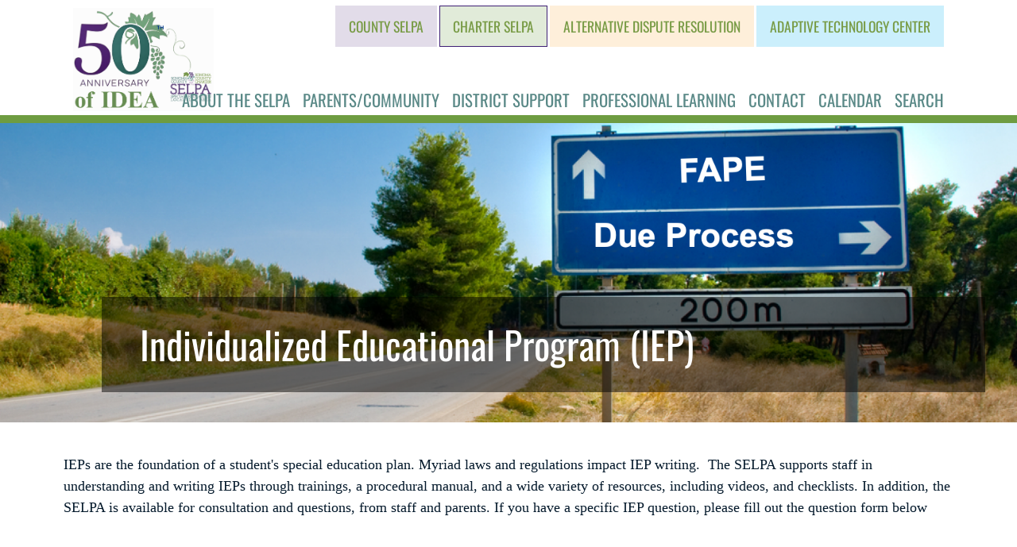

--- FILE ---
content_type: text/html; charset=UTF-8
request_url: https://sonomacharterselpa.org/info/iep-content-support
body_size: 3433
content:
<!DOCTYPE html>
<html lang="en">
	<head>
        <!-- Global site tag (gtag.js) - Google Analytics -->

        <!-- Google Tag Manager -->
        <!-- End Google Tag Manager -->

	    <meta charset=utf-8>
        <meta content="IE=edge" http-equiv=X-UA-Compatible>
        <meta content="width=device-width,initial-scale=1" name=viewport>
        <meta name="description" content="This is the Sonoma County Site for Sonoma County Charter" />

        <meta property="og:title" content="Sonoma County SELPA" />
        <meta property="og:type" content="website" />
        <meta property="og:url" content="https://sonomaselpa.org/info/iep-content-support" />
        <meta property="og:description" content="This is the Sonoma County Site for Sonoma County Charter" />
        <meta property="og:image" content="https://sonomaselpa.org/public/uploads/files/files/Resources/pages/" />

        <meta name="twitter:card" content="summary_large_image" />
        <meta name="twitter:site" content="@" />
        <meta name="twitter:title" content="Sonoma County SELPA" />
        <meta name="twitter:description" content="This is the Sonoma County Site for Sonoma County Charter" />
        <meta name="twitter:image" content="https://sonomaselpa.org/public/uploads/files/files/Resources/pages/" />

        <link rel="icon" type="image/png" href="favicon.png">

	    <title>IEP Writing</title>

	    <link href="/assets/vendor/bootstrap/css/bootstrap.min.css" rel="stylesheet">
                <link href="/assets/vendor/fontawesome/web-fonts-with-css/css/fontawesome-all.min.css" rel="stylesheet">
        <link href="/assets/vendor/slick/slick.css" rel="stylesheet">
                <link href="/assets/css/main-style.css?v=1.23" rel="stylesheet">
        <link href="/assets/css/responsive.css?v=1.24" rel="stylesheet">
        <link href="/assets/css/menu.css" rel="stylesheet">
        <link href="/assets/css/g-translate.css" rel="stylesheet">
        	</head>

    <style>
    .se-pre-con {
	    position: fixed;
	    left: 0px;
	    top: 0px;
	    width: 100%;
	    height: 100%;
	    z-index: 9999;
	    background: url(/assets/img/Preloader.gif) center no-repeat #fff;
    }
    </style>
    <noscript>
        <link href="/assets/css/noscript.css" rel="stylesheet">
    </noscript>

	<body>

    <header>
        <a href="/" class="top-logo"><img class="img-fluid" alt="Sonoma County Charter" src="/public/uploads/files/files/Resources/resources/FINAL Logo of IDEA 50th.png"></img></a>
            <button class="menuOpenBtn" aria-label="Open" id="overlayToggle" ><i class="fas fa-bars"></i></button>
            <div class="site-toggles">
                <a href="https://sonomaselpa.org"  style="background: #e2dce9;">County SELPA</a>
                <a href="/" class="active" style="background: #e1ebd9">Charter SELPA</a>
                <a href="https://sonomaselpa.org/adr" style="background: #feefda;">Alternative Dispute Resolution</a>
                <a href="https://sonomaselpa.org/atc" style="background: #cbeffc;">Adaptive Technology Center</a>
            </div>
            
            <div class="google-translate-container">
                <div id="google_translate_element"></div>
            </div>
            
            <div id="navigation" class="mainNavigation">
                <nav role="navigation">
                    <ul>
                                                                                    <li><a href="#" aria-haspopup="true">About the SELPA</a>
                                    <ul class="dropdown" aria-label="submenu">
                                                                                    <li><a href="
                                                                                                    /info/governance
                                                                                            ">Governance</a></li>
                                                                                    <li><a href="
                                                                                                    /info/ceo--council
                                                                                            ">CEO Council</a></li>
                                                                                    <li><a href="
                                                                                                    /info/policies---procedures
                                                                                            ">Policies &amp; Procedures</a></li>
                                                                                    <li><a href="
                                                                                                    /info/cac
                                                                                            ">Community Advisory Committee</a></li>
                                                                                    <li><a href="
                                                                                                    /staff/selpa
                                                                                            ">Meet the Staff</a></li>
                                                                                    <li><a href="
                                                                                                    /info/program-specialist-district-assignments
                                                                                            ">Program Specialist District Assignments</a></li>
                                                                                    <li><a href="
                                                                                                    https://sonomaselpa.org/adr
                                                                                            ">Alternative Dispute Resolution</a></li>
                                                                                    <li><a href="
                                                                                                    /info/informational-test
                                                                                            ">Accessibility</a></li>
                                                                                    <li><a href="
                                                                                                    /info/50th-idea-anniversary
                                                                                            ">50th IDEA Anniversary</a></li>
                                                                            </ul>
                                </li>
                                                                                                                <li><a href="#" aria-haspopup="true">Parents/Community</a>
                                    <ul class="dropdown" aria-label="submenu">
                                                                                    <li><a href="
                                                                                                    /info/autism
                                                                                            ">Autism</a></li>
                                                                                    <li><a href="
                                                                                                    /info/cac
                                                                                            ">Community Advisory Committee</a></li>
                                                                                    <li><a href="
                                                                                                    https://sonomaselpa.org/adr
                                                                                            ">Alternative Dispute Resolution</a></li>
                                                                                    <li><a href="
                                                                                                    /info/notice-of-procedural-safeguards
                                                                                            ">Parents&#039; Rights</a></li>
                                                                                    <li><a href="
                                                                                                    /info/informational-test
                                                                                            ">Accessibility</a></li>
                                                                                    <li><a href="
                                                                                                    /info/selpa-spotlight
                                                                                            ">SELPA Spotlight</a></li>
                                                                            </ul>
                                </li>
                                                                                                                <li><a href="#" aria-haspopup="true">District Support</a>
                                    <ul class="dropdown" aria-label="submenu">
                                                                                    <li><a href="
                                                                                                    /info/behavior-planning-forms
                                                                                            ">Behavior Support</a></li>
                                                                                    <li><a href="
                                                                                                    /info/english-learners
                                                                                            ">English Learners</a></li>
                                                                                    <li><a href="
                                                                                                    /info/fiscal-oversight
                                                                                            ">Fiscal Oversight</a></li>
                                                                                    <li><a href="
                                                                                                    /info/iep-content-support
                                                                                            ">IEP Writing</a></li>
                                                                                    <li><a href="
                                                                                                    /info/inclusive-practices
                                                                                            ">Inclusive Practices</a></li>
                                                                                    <li><a href="
                                                                                                    /info/low-incidence-disabilities
                                                                                            ">Low Incidence Disabilities</a></li>
                                                                                    <li><a href="
                                                                                                    /info/mental-health
                                                                                            ">Mental Health</a></li>
                                                                                    <li><a href="
                                                                                                    /info/non-public-agencies---non-public-schools
                                                                                            ">Non-Public Agencies &amp; Non-Public Schools</a></li>
                                                                                    <li><a href="
                                                                                                    /info/procedural-manual
                                                                                            ">Procedural Manual</a></li>
                                                                                    <li><a href="
                                                                                                    /info/seis-calpads
                                                                                            ">SEIS</a></li>
                                                                                    <li><a href="
                                                                                                    /info/cim-small-schools-process
                                                                                            ">Small Schools Monitoring Process</a></li>
                                                                                    <li><a href="
                                                                                                    /info/drdp
                                                                                            ">DRDP</a></li>
                                                                                    <li><a href="
                                                                                                    /info/iep-implementation-monitoring-2023-06-16-08-17-21
                                                                                            ">IEP Implementation Monitoring</a></li>
                                                                                    <li><a href="
                                                                                                    /info/cim
                                                                                            ">CIM</a></li>
                                                                                    <li><a href="
                                                                                                    /info/high-school-practices
                                                                                            ">Secondary School Information</a></li>
                                                                                    <li><a href="
                                                                                                    /info/early-childhood
                                                                                            ">Early Childhood</a></li>
                                                                            </ul>
                                </li>
                                                                                                                <li><a href="#" aria-haspopup="true">Professional Learning</a>
                                    <ul class="dropdown" aria-label="submenu">
                                                                                    <li><a href="
                                                                                                    https://www.youtube.com/channel/UCCCmDK-CDXe0tAS5rKJeRiA
                                                                                            ">YouTube Training Videos</a></li>
                                                                                    <li><a href="
                                                                                                    https://caltan.info/partners
                                                                                            ">California Technical Assistance Network</a></li>
                                                                                    <li><a href="
                                                                                                    /info/diagnostic-center-trainings-2025-08-07-12-09-09
                                                                                            ">Diagnostic Center Trainings</a></li>
                                                                            </ul>
                                </li>
                                                                            <li><a href="/contact">Contact</a></li>
                        <li><a href="/calendar">Calendar</a></li>
                        <li><a href="/search">Search</a></li>
                    </ul>
                </nav>
            </div>
    </header>

        
<div class="page-banner">
            <img src="/public/uploads/files/files/Resources/banners/FAPE due process.png" />
        <div class="banner-caption">       
                    <div class="banner-caption-category">Individualized Educational Program (IEP)</div>
                    </div>
</div>


        
        <main role='main'>
            <div class="container">
                                            </div>
            <div class="container">
    <div class="row">
        <div class="col-md-12">
                     
            
                            
                                                <p><span style="font-family: Georgia,serif;"><span style="font-size: 18px;">IEPs are the foundation of a student's special education plan. Myriad laws and regulations impact IEP writing.&nbsp; The SELPA supports staff in understanding and writing IEPs through trainings, a procedural manual, and a wide variety of resources, including videos, and checklists. In addition, the SELPA is available for consultation and questions, from staff and parents. If you have a specific IEP question, please fill out the question form below</span></span></p>
<p>&nbsp;</p>
<p>&nbsp;</p>
                                                                
                                                                <h2 style="text-align: center;"><span style="font-family: Georgia,serif;">IEP Resource Links</span></h2>
<p style="text-align: center;"><span style="font-size: 14pt; font-family: georgia, palatino, serif;"><a href="../../public/uploads/files/files/Documents/IEP%20Resources/F3_015-SPED-Timelines-2022.pdf" target="_blank" rel="noopener">Special Education Timelines</a></span></p>
<p style="text-align: center;"><a href="https://highqualityieps.net/iep-journey/resources-for-educators/resources-for-special-education-providers/a-place-to-begin"><span style="font-size: 14pt; font-family: georgia, palatino, serif;">Writing High Quality IEPs</span></a></p>
<p style="text-align: center;">&nbsp;</p>
<p>&nbsp;</p>
                                        
        </div>        
    </div>
</div>
        </main>

        
    <div class="prefooter"></div>

    <footer>
        <div class="container">
            <div class="row">
                <div class="col-md-4">
                    <a href="/" class="footer-logo">
                        <img class="img-fluid" alt="Sonoma County Charter" src="/public/uploads/files/files/Resources/resources/logo_footer.png"/>
                    </a>
                </div>
                <div class="col-md-3">
                    
                                                                        <h2>Quicklinks</h2>
                            <ul>
                                                                    <li><a href="
                                                                                    /info/cac
                                                                                ">Community Advisory Committee</a>
                                    </li>
                                                                    <li><a href="
                                                                                    /info/policies-and-procedures
                                                                                ">Policies and Procedures</a>
                                    </li>
                                                                    <li><a href="
                                                                                    /info/a-message-from-our-director
                                                                                ">A Message From Our Director</a>
                                    </li>
                                                            </ul>
                                            
                </div>
                <div class="col-md-5">
                    <p>5340 Skylane Blvd., Santa Rosa , CA 95403</p>

<p>Phone: 707-524-2750</p>

<p>Fax: 707-524-2754</p>

                    <br>
                    <span class="footer-social">
                        <a href="https://www.facebook.com/"><i class="fab fa-facebook-square"></i></a>
                        <a href="https://www.instagram.com/"><i class="fab fa-instagram"></i></a>
                        <a href="https://twitter.com/"><i class="fab fa-twitter-square"></i></a>
                        <a href="https://www.linkedin.com/"><i class="fab fa-linkedin"></i></a>
                        <a href="https://www.youtube.com/channel/UCCCmDK-CDXe0tAS5rKJeRiA"><i class="fab fa-youtube-square"></i></a>
                    </span>
                    
                                                                
                </div>
            </div>
        </div>
    </footer>
    <div class="subfooter">

    </div>
    
        <script src="/assets/vendor/jquery/jquery.min.js"></script>
                <script src="/assets/vendor/popper/popper.min.js"></script>
        <script src="/assets/vendor/bootstrap/js/bootstrap.min.js"></script>
        <script src="/assets/js/menu.js"></script>
        <script>
            function googleTranslateElementInit() {
              new google.translate.TranslateElement({pageLanguage: 'en', layout: google.translate.TranslateElement.InlineLayout.SIMPLE}, 'google_translate_element');
            }
        </script>        
        <script src="//translate.google.com/translate_a/element.js?cb=googleTranslateElementInit"></script>

        
        
    </body>
</html>


--- FILE ---
content_type: text/css
request_url: https://sonomacharterselpa.org/assets/css/main-style.css?v=1.23
body_size: 2607
content:
@font-face {
    font-family: regular-font;
    src: url("fonts/Oswald/static/Oswald-Regular.ttf");
}
@font-face {
    font-family: bold-font;
    src: url("fonts/Oswald/static/Oswald-Bold.ttf");
}
@font-face {
    font-family: secondary-font;
    src: url("fonts/Zilla_Slab/ZillaSlab-Regular.ttf");
}
body {
    font-family: regular-font;
    font-size: 14px;
    color: #04192b;
    background: transparent;
    position: relative;
}
/*6e9c41*/
a {
    color: #6e9c41;
}
a:hover,
a:focus {
    color: #6e9c41;
    text-decoration: none;
}
ul {
    list-style-type: none;
    padding: 4px;
    padding-left: 0;
}
main {
    padding-top: 1.5rem;
    padding-bottom: 1.5rem;
    margin-top: 0;
    margin-bottom: 0;
}
h1 {
    font-family: bold-font;
    color: #6e9c41;
    font-weight: 500;
    font-size: 2.5rem;
    padding-top: 2.0rem;
    padding-bottom: 1.0rem;
    text-align: left;
    text-transform: uppercase;
}
h2 {
    font-family: bold-font;
    color: #6e9c41;
    font-weight: 500;
    font-size: 2.2rem;
    padding-top: 1.0rem;
    padding-bottom: 1.0rem;
    text-align: left;
    text-transform: uppercase;
}
h3, h4, h5 {
    font-family: bold-font;
    color: #6e9c41;
}
.col, .col-1, .col-10, .col-11, .col-12, .col-2, .col-3, .col-4, .col-5, .col-6, .col-7, .col-8, .col-9, .col-auto, .col-lg, .col-lg-1, .col-lg-10, .col-lg-11, .col-lg-12, .col-lg-2, .col-lg-3, .col-lg-4, .col-lg-5, .col-lg-6, .col-lg-7, .col-lg-8, .col-lg-9, .col-lg-auto, .col-md, .col-md-1, .col-md-10, .col-md-11, .col-md-12, .col-md-2, .col-md-3, .col-md-4, .col-md-5, .col-md-6, .col-md-7, .col-md-8, .col-md-9, .col-md-auto, .col-sm, .col-sm-1, .col-sm-10, .col-sm-11, .col-sm-12, .col-sm-2, .col-sm-3, .col-sm-4, .col-sm-5, .col-sm-6, .col-sm-7, .col-sm-8, .col-sm-9, .col-sm-auto, .col-xl, .col-xl-1, .col-xl-10, .col-xl-11, .col-xl-12, .col-xl-2, .col-xl-3, .col-xl-4, .col-xl-5, .col-xl-6, .col-xl-7, .col-xl-8, .col-xl-9, .col-xl-auto {
    padding-right: 10px;
    padding-left: 10px;
}
p {
    margin-top: 1.0rem;
}
li {
    margin: 0;
	padding: 0.25rem 0;
	list-style: none;
	color: #6e9c41;
}
.navbar-nav>li {
    margin: 0;
	padding: 0.25rem;
	list-style: none;
	background-image: none;
}
main li {
    list-style-type: disc;
    padding: 0.25rem 0.5rem;
    list-style-position: inside;
}
strong {
    font-family: bold-font;
}

/* GENERAL BUTTONS
-------------------------------------------------- */
button {
    color: #fff;
    background-color: #6e9c41;
    border: solid 3px #6e9c41;
    border-radius: 0;
}
button:hover,
button:focus {
    background-color: #fff;
    color: #6e9c41;
    border: solid 3px #6e9c41;
}

.btn {
    border-radius: 0;
    padding: 0.5rem 3.0rem;
    font-size: 1.5rem;
    border: 3px solid;
}

.btn.btn-primary {
    color: #fff;
    background-color: #6e9c41;
    border: solid 3px #6e9c41;
    border-radius: 0;
}
.btn-primary:hover,
.btn-primary:focus {
    background-color: #fff;
    color: #6e9c41;
    border: solid 3px #6e9c41;
}

.btn-secondary {
    background-color: #6d6e71;
    border: solid 3px #6d6e71;
    color: #fff;
}
.btn-secondary:hover,
.btn-secondary:focus {
    background-color: #fff;
    color: #6d6e71;
    border: solid 3px #6d6e71;
}

.btn-outline-secondary {
    background-color: #fff;
    border: solid 3px #6d6e71;
    color: #6d6e71;
}
.btn-outline-secondary:hover,
.btn-outline-secondary:focus {
    background-color: #6d6e71;
    color: #fff;
    border: solid 3px #6d6e71;
}

.btn.btn-info {
    color: #6e9c41;
    background-color: transparent;
    border: 3px solid #6e9c41;
}
.btn-info:hover,
.btn-info:focus {
    color: #fff;
    background-color: #6e9c41;
    border: 3px solid #6e9c41;
}

.btn.btn-warning {
    color: #fff;
    background-color: #ffbe00;
    border: solid 3px #ffbe00;
    border-radius: 0;
}
.btn-warning:hover,
.btn-warning:focus {
    background-color: #fff;
    color: #ffbe00;
    border: solid 3px #ffbe00;
}

.btn.btn-outline-warning {
    color: #ffbe00;
    background-color: #fff;
    border: solid 3px #ffbe00;
    border-radius: 0;
}
.btn-outline-warning:hover,
.btn-outline-warning:focus {
    background-color: #ffbe00;
    color: #fff;
    border: solid 3px #ffbe00;
}

.btn.btn-purple {
    color: #fff;
    background-color: #724f97;
    border: 3px solid #724f97;
}
.btn-purple:hover,
.btn-purple:focus {
    color: #724f97;
    background-color: #fff;
    border: 3px solid #724f97;
}

.btn.btn-outline-purple {
    color: #724f97;
    background-color: #fff;
    border: 3px solid #724f97;
}
.btn-outline-purple:hover,
.btn-outline-purple:focus {
    color: #fff;
    background-color: #724f97;
    border: 3px solid #724f97;
}

header {
    color: #3e1f75;
    background-color: #fff;
    padding: 1.0rem;
    border-bottom: 10px solid #6e9c41;
    height: 155px;
    width: 100%;
    z-index: 3;
}
.top-logo {
    position: absolute;
    top: 10px;
    left: 92px;
    width: auto;
    z-index: 3;
}
.top-logo img {
    max-height: 130px;
}
.site-toggles {
    position: absolute;
    top: 20px;
    right: 92px;
    width: auto;
    z-index: 3;
}
.site-toggles a {
    color: #789b45;
    background: #f1f1f2;
    padding: 0.75rem 1.0rem;
    text-transform: uppercase;
    font-size: 1.1rem;
    border: solid 1px transparent;
}
.site-toggle-active a {
    background: #6e9c41;
    color: #fff;
}
.site-toggles a:hover,
.site-toggles a.active {
    text-decoration: none;
    color: #789b45;
    border-color: #3e1f75
}
.card {
    margin: 1.0rem;
}
.page-banner {
    position: relative;
    color: #fff;
    text-shadow: none;
    font-family: regular-font;
    -webkit-background-size: cover;
    -moz-background-size: cover;
    -o-background-size: cover;
    background-size: cover;
    /*max-height: 400px;*/
    overflow: hidden;
}
.page-banner img {
    width: 100%;
}
.banner_badge {
    position: absolute;
    top: 40px;
    right: 20px;
    width: auto;
}
.banner-caption {
    background: rgba(0, 0, 0, 0.5);
    padding: 1.5rem 3.0rem;
    position: absolute;
    bottom: 40px;
    right: 40px;
    width: auto;
}
.banner-caption-heading {
    font-size: 1.2rem;
    padding: 2px;
    margin: 0;
}
.banner-caption-category {
    font-size: 3.0rem;
    margin: 0;
}

/* CAROUSEL
-------------------------------------------------- */
.carousel-caption {
    position: absolute;
    left: 210px;
    bottom: 18%;
    width: 50%;
    z-index: 2;
    padding-top: 20px;
    padding-bottom: 20px;
    color: #fff;
    text-align: left;
}
.carousel-caption-inner {
    display: inline-block;
    padding: 2.0rem;
    background: rgba(0, 0, 0, 0.5);
}
.carousel-caption-heading {
    font-family: regular-font;
    font-size: 2.3rem;
    text-transform: uppercase;
}
.carousel-caption-content {
    font-family: bold-font;
    font-size: 1.5rem;
}
.carousel-indicators {
    display: none;
}
.carousel-control-next,
.carousel-control-prev {
    opacity: 1.0;
}
.carousel-caption .btn-info {
    background-color: #fff;
    border: solid 2px #6d6e71;
    color: #002e44;
    text-shadow: none;
    font-family: bold-font;
}
.carousel-caption .btn-info:hover,
.carousel-caption .btn-info:focus {
    background-color: #002e44;
    color: #fff;
    border: solid 2px #002e44;
    text-shadow: none;
}

/* FEATURE BOXES
-------------------------------------------------- */
.feature-box {
    border-top: 1px solid #9bba7e;
    border-bottom: 1px solid #9bba7e;
    color: #6e9c41;
    padding: 1.0rem 2.0rem;
    margin: 1.5rem 0;
}
.feature-box img {
    display: block;
    margin-left: auto;
    margin-right: auto;
}
.feature-box p {
    font-size: 1.8rem;
    text-transform: uppercase;
}
.feature-box span {
    font-size: 7rem;
    text-transform: uppercase;
    color: #9bba7e;
}

/* PROFILES BOXES
-------------------------------------------------- */
.profile {
    padding: 2.0rem 0;
    border-bottom: solid 1px #9bba7e;
}

.video-container {
    position: relative;
    padding-bottom: 56.25%;
    /* 16:9 */
    padding-top: 25px;
    height: 0;
}
.video-container iframe {
    position: absolute;
    top: 0;
    left: 0;
    width: 100%;
    height: 100%;
}

/* SERVICE TAB SECTION
-------------------------------------------------- */
.service-tab-section {
    margin: 1.0rem 0;
}
.tab-content {
    background: #f1f1f2;
    padding: 1.0rem;
    margin: 0 0.25rem;
}
.nav-tabs {
    border: none;
}
.service-tab-section .nav-tabs .nav-item {
    background: transparent;
    padding: 3px;
    border-radius: 0;
    border: 1px solid transparent;
    list-style-type: none;
}
.service-tab-section .nav-link {
    background: #9bba7e;
    color: #fff;
    font-family: bold-font;
    text-transform: uppercase;
    font-size: 1.4rem;
    line-height: 1.4rem;
    height: 4.2rem;
    border-radius: 0;
}
.nav-tabs .nav-item.show .nav-link,
.nav-tabs .nav-link.active {
    color: #fff;
    background: #6e9c41;
    border-color: #fff;
}
.half-break {
    padding: 0.7rem 0;
    background: transparent;
}
.tab-content li {
    margin: 0;
	padding: 0.5rem 0 0.5rem 2.5rem;
	list-style: none;
	background-image: url('../img/checkmark.png');
	background-repeat: no-repeat;
	background-position: left center;
	background-size: 20px;
	color: #6e9c41;
	font-family: regular-font;
	font-size: 1.2rem;
}
.tab-content li a {
    color: #6e9c41;
}
.tab-content li a:hover {
    text-decoration: none;
}

/* MISSION SECTION
-------------------------------------------------- */
.mission-section {
    position: relative;
    background: url("/assets/img/backgrounds/green.jpg") center center no-repeat fixed;
    -webkit-background-size: cover;
    -moz-background-size: cover;
    -o-background-size: cover;
    background-size: cover;
    background-color: #6e9c41;
    color: #fff;
    font-family: regular-font;
    padding: 2.0rem 3.0rem;
}
.mission-section h2 {
    text-align: center;
    text-transform: none;
    color: #fff;
    font-family: regular-font;
    font-size: 2.0rem;
    font-style: italic;
    padding: 1.0rem 2.0rem;
}
.mission-section p {
    color: #fff;
}

/* NEWS SECTION
-------------------------------------------------- */
.news {
    padding: 1.0rem;
}
.article-box-content-wrapper {
    position: relative;
    padding: 0.5rem 1.0rem;
    margin-top: -40px;
    z-index: 1;
}
.article-box-content {
    background: #fff;
    width: 100%;
    padding: 1.0rem 2.0rem;
}
.article-box-content h3 {
    font-family: regular-font;
    font-size: 2.0rem;
    color: #6e9c41;
}

/* EVENTS
-------------------------------------------------- */
.single-event h1,
.single-event h2 {
    text-align: left;
}
.event-list-date {
    font-family: bold-font;
}

/* CONTACT SECTION
-------------------------------------------------- */
.contact-section {
    position: relative;
    color: #fff;
    font-family: regular-font;
    padding: 1.5rem;
    padding-bottom: 100px;
}
.contact-section-heading {
    display: block;
    width: 100%;
    text-align: left;
    text-transform: none;
    color: #3e1f75;
    font-family: regular-font;
    font-size: 2.0rem;
    font-style: none;
    padding: 0;
    padding-bottom: 0rem;
}
.contact-section a:hover,
.contact-section a:focus {
    text-decoration: none;
}
.contact-section p {
    position: relative;
    color: #898b90;
    background-color: #fff;
    padding: 1.0rem;
    text-align: left;
    margin: 1.0rem;
    margin-top: -76px;
    z-index: 1;
    min-height: 160px;
}
.contact-section input {
    color: #000;
    background-color: rgba(255, 255, 255, 0.5);
    border-radius: 0;
}
.contact-section textarea {
    color: #000;
    background-color: rgba(255, 255, 255, 0.5);
    border-radius: 0;
}
.contact-section label {
    color: #000;
}
.contact-form {
    background-color: rgba(255, 255, 255, 0.3);
    padding: 3.0rem;
}
.contact-form h2 {
    text-align: center;
}

.prefooter {
    background: url("/assets/img/backgrounds/footerbkgd1.jpg") center bottom no-repeat;
    background-size: 100% auto;
    background-color: transparent;
    height: 500px;
}

/* FOOTER
-------------------------------------------------- */
.footer-logo {
    padding: 10px;
}
.footer-logo img {

}
footer {
    position: relative;
    background: #6e9c41;
    color: #fff;
    min-height: 10rem;
    padding: 1.0rem;
    margin-top: 0px;
}
footer h1 {
    color: #fff;
    font-size: 2.0rem;
}
footer h2 {
    color: #fff;
    font-size: 1.6rem;
}
footer ul {
    list-style-type: none;
    padding-left: 0.6rem;
    padding-right: 0.6rem;
}
footer li {
	color: #fff;
}
footer a {
    color: #fff;
}
footer a:hover,
footer a:active {
    color: #fff;
}
.footer-col {
    padding: 6px;
    color: #fff;
    font-size: 12px;
}
.subfooter {
    background-color: #2d7129;
    color: #fff;
    min-height: 3.0rem;
}


--- FILE ---
content_type: text/css
request_url: https://sonomacharterselpa.org/assets/css/responsive.css?v=1.24
body_size: 657
content:
@media screen and (max-width: 1600px) {
    .banner-caption {
        bottom: 10%;
        left: 10%;        
    }
}
@media screen and (max-width: 1200px) {
    .carousel-caption {
        text-align: center;
    }
    .carousel-caption-heading {
        font-size: 2.0rem;
    }
    .carousel-caption-content {
        font-size: 1.2rem;
    }
    .banner_badge {
        bottom: 2px;
        right: 2px;
    }    
    .banner_badge img {
        max-width: 100px;
    }
    .banner-caption-category {
        font-size: 2.2rem;
    }
}
@media screen and (max-width: 1108px) {    
    header {
        height: 140px;
        position: relative;
    }
    .feature-boxes a {
        font-size: 1.3rem;
    }
    main {
        min-height: 20rem;
    }
}
@media screen and (max-width: 992px) {
    .page-banner {
        -webkit-background-size: cover; 
        -moz-background-size: cover; 
        -o-background-size: cover; 
        background-size: cover;
        background-attachment: scroll;
    }
    .carousel-caption {
        left: 15%;
    }
    .carousel-caption-heading {
        font-size: 1.3rem;
    }
    .carousel-caption-content {
        font-size: 1.0rem;
    }
    .banner-caption {
        left: 15%;
    }
    main {
        min-height: 10rem;
    }
}
@media screen and (max-width: 768px) {
    h1 {
        font-size: 1.8rem;
    }
    .banner_badge {
        bottom: 2px;
        right: 2px;
    }   
    .banner_badge img {
        max-width: 100px;
    }
    .carousel-caption {
        left: 10px;
    }
    .carousel-control-prev,
    .carousel-control-next {
        display: none;
    }
    
    header {
        padding: 1.0rem;
        height: auto;
        width: 100%;
    }
    .top-logo {    
        position: relative;
        width: auto;
        padding: 0.25rem;
    }
    .top-logo img {
        max-width: 80%;
    }
    .site-toggles {
        position: relative;
        margin: 1.0rem 0.5rem;
        top: auto;
        right: auto;
        width: 100%;
    }
    .site-toggles a {
        padding: 0.25rem 0.5rem;
        font-size: 1.0rem;
    }
}
@media screen and (max-width: 576px) {
    .carousel-caption {
        padding: 5px;
        width: 100%;
    }
    .carousel-caption .btn-info {
        background-color: #fff;
        border: solid 2px #6d6e71;
        color: #002e44;
        text-shadow: none;
        font-family: regular-font;
        padding: 0.2rem 0.5rem;
    }
    .carousel-caption-heading {
        font-size: 1.1rem;
    }
    .carousel-caption-content {
        font-size: 0.8rem;
    }
    .banner-caption-category {
        font-size: 1.4rem;
    }
    .banner-caption-heading {
        font-size: 1.0rem;
    }
}
@media screen and (max-width: 376px) {
    .carousel-caption {
        bottom: 10%;
    }
    .banner_badge img {
        max-width: 80px;
    }
    
}


--- FILE ---
content_type: text/css
request_url: https://sonomacharterselpa.org/assets/css/menu.css
body_size: 993
content:
/* MENU
-------------------------------------------------- */
.menuShadow {
    box-shadow: 10px 10px 8px #888888;
}
.tagline {
    position: absolute;
    top: 10px;
    right: 90px;
    z-index: 20;
    padding: 5px;
    font-family: secondary-font;
    font-size: 1.8rem;
    color: #70963a;
}
.mainNavigation nav {
    position: absolute;
    top: 90px;
    right: 80px;
    font-family: regular-font;
    z-index: 10;
}
.mainNavigation a {
    text-decoration: none;
}
.mainNavigation a:hover {
    color: #70963a;
}
.mainNavigation ul {
    background: transparent;
    list-style: none;
    margin: 0;
    padding-left: 0;
}
.mainNavigation li {
    background: transparent;
    display: block;
    float: left;
    padding: 1.0rem 0.5rem;
    position: relative;
    text-decoration: none;
}  
.mainNavigation li a {
    color: #5a8987;
    font-size: 1.3rem;
    text-transform: uppercase;
}
.mainNavigation li:hover,
.mainNavigation li:focus,
.mainNavigation li:active,
.mainNavigation li:focus-within {
    background: transparent;    
    cursor: pointer;
    color: #d6e528;
}
.mainNavigation li:focus-within a {
        
}
.mainNavigation ul li ul {
    background: #fff;
    color: #d6e528;
    visibility: hidden;
    opacity: 0;
    min-width: 10.0rem;
    position: absolute;
    margin-top: 0px;
    right: 0;
    text-align: right;
    padding: 0px;
    border-radius: 0;
}
.mainNavigation ul li:hover > ul,
.mainNavigation ul li:focus-within > ul,
.mainNavigation ul li ul:hover,
.mainNavigation ul li ul:focus {
    visibility: visible;
    opacity: 1;
    display: block;
}
.mainNavigation ul li ul a {
    font-size: 1.0rem;
}
.mainNavigation ul li ul li {
    width: 100%;
    color: #d6e528;
    background: #fff;
    text-align: center;
    margin: 0;
    padding: 0.25rem;
    border-radius: 0;
}

#overlayToggle {
    position: fixed;
    top: 20px;
    right: 20px;
    color: #fff;
    cursor: pointer;
    z-index: 100;
    background-color: #5a8987;
    border: 2px solid #fff;
    border-radius: 0;
    font-size: 1.5rem;
    line-height: 0.9;
    padding: 10px;
}
.overlay {
    height: 100%;
    width: 0;
    position: fixed;
    z-index: 20;
    top: 0;
    right: 0;
    background-color: #5a8987;
    overflow-x: hidden;
    transition: 0.25s;
}
.overlay hr {
    border-top: 1px solid #fff;
}
.overlay a {
    text-decoration: none;
    font-size: 1.0rem;
    font-weight: 600;
    color: #fff;
    display: block;
    transition: 0.3s;
}
.overlay ul {
    list-style-type: none;
    padding: 4px;
    padding-left: 1.0rem;
}
.navbar-admin {
    color: #002e43;
    background-color: transparent;
}
@media screen and (max-width: 1208px) {
    .mainNavigation li a {
        font-size: 1.0rem;
    }
}
@media screen and (max-width: 1108px) {
    .top-logo {
        left: 10px;
    }
    .mainNavigation nav {
        right: 10px;
    }
    .tagline {
        top: 16px;
        left: 240px;
        max-width: 800px;
    }
    .mainNavigationMobile nav {
        position: absolute;
        top: 40px;
        left: 10px;
    }
    .topLevelLink a {
        color: #fff;
    } 
    .mainNavigationMobile li a {
        clear: both;
        color: #fff;
        
    }
    .mainNavigationMobile li ul li a {
        clear: both;
        color: #fff;
    }    
}
@media screen and (max-width: 768px) {
    .tagline {
        font-size: 1.6rem;
    }
}
@media screen and (max-width: 576px) {
    #overlayToggle {
        top: 20px;
    }
    .tagline {
        top: 70px;
        left: 10px;
        width: 90%;
        font-size: 1.3rem;
    }
    .top-logo img {
        max-height: 240px;
    }
    .mainNavigationMobile nav {
        top: 40px;
        left: 0px;
    }
}


--- FILE ---
content_type: text/css
request_url: https://sonomacharterselpa.org/assets/css/g-translate.css
body_size: 433
content:
.google-translate-container {
    display: inline;
    position: absolute;
    top: 72px;
    right: 92px;
    width: auto;
    z-index: 3;
}
.goog-te-gadget {
  font-family:arial;
  font-size:11px;
  color:#666;
  white-space:nowrap
}
.goog-te-gadget img {
  vertical-align:middle;
  border:none
}
.goog-te-gadget-simple {
  background-color:#FFF;
  border-left:1px solid #fff;
  border-top:1px solid #9B9B9B;
  border-bottom:1px solid #E8E8E8;
  border-right:1px solid #D5D5D5;
  font-size:10pt;
  display:inline-block;
  padding-top:1px;
  padding-bottom:0px;
  margin-bottom: 10px;
  cursor:pointer
}
.goog-te-gadget-icon {
  margin-left:2px;
  margin-right:2px;
  width:19px;
  height:19px;
  border:none;
  vertical-align:middle
}
.goog-te-combo {
  margin-left:4px;
  margin-right:4px;
  vertical-align:baseline
}
.goog-te-gadget .goog-te-combo {
  margin:4px 0
}

@media screen and (max-width: 576px) {
    .google-translate-container {
        display: none;
    }
}


--- FILE ---
content_type: text/javascript
request_url: https://sonomacharterselpa.org/assets/js/menu.js
body_size: 562
content:
$(document).ready(function() {
    var currentWidth = $(window).width();
    var overlayOpen = false;
    
    if(currentWidth > 1108) {
        $("#overlayToggle").hide();
        $("#navigation").removeClass("overlay");
        $("#navigation").removeClass("mainNavigationMobile");
    } else {
        $("#overlayToggle").show();
        $("#navigation").addClass("overlay");
        $("#navigation").removeClass("mainNavigation");
        $("#navigation").addClass("mainNavigationMobile");
    }

    window.addEventListener("resize", setNavStyle);
    function setNavStyle() {
        //alert("resized triggered currentWidth=" + currentWidth + " screen.width=" + $(window).width());
        setTimeout(function() {
            if(currentWidth !== $(window).width()) {                    
                currentWidth = $(window).width();
                if(currentWidth > 1108) {
                   $("#overlayToggle").hide();
                   $("#navigation").removeClass("overlay");
                   $("#navigation").addClass("mainNavigation");
                   $("#navigation").removeClass("mainNavigationMobile");
                   document.getElementById("navigation").style.width = "100%";
                } else {
                   $("#overlayToggle").show();
                   $("#navigation").addClass("overlay");
                   $("#navigation").removeClass("mainNavigation");
                   $("#navigation").addClass("mainNavigationMobile");
                   document.getElementById("navigation").style.width = "0%";
                }
            }
        }, 1000);
    }

    $( "#overlayToggle" ).on( "click", function() {
        if(!overlayOpen) {
            document.getElementById("navigation").style.width = "100%";
            overlayOpen = true;
        } else {
            document.getElementById("navigation").style.width = "0%";
            overlayOpen = false;
        }                   
    });

    var scrollPos = $(window).scrollTop();
    $(window).scroll(function (event) {
        scrollPos = $(window).scrollTop();
        if(scrollPos > 0) {
            $("header").css("box-shadow", "0 0 5px 2px rgba(0,0,0,.33)");
        } else {
            $("header").css("box-shadow", "0 0 5px 2px rgba(0,0,0,0)");
        }
    });
});

